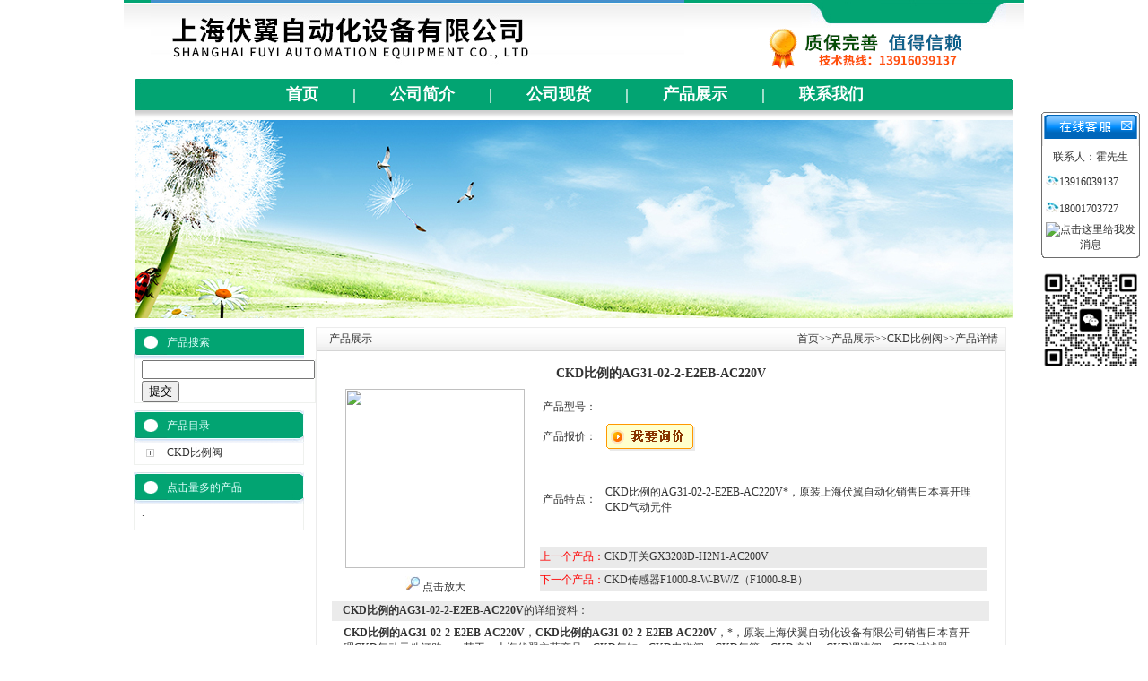

--- FILE ---
content_type: text/html; charset=utf-8
request_url: http://www.mai-zdh.com/Products-29501025.html
body_size: 9234
content:
<html xmlns="http://www.w3.org/1999/xhtml">
<head>
<meta http-equiv="Content-Type" content="text/html; charset=utf-8" />
<TITLE>CKD比例的AG31-02-2-E2EB-AC220V-上海伏翼自动化设备有限公司</TITLE>
<META NAME="Keywords" CONTENT="CKD比例的AG31-02-2-E2EB-AC220V">
<META NAME="Description" CONTENT="上海伏翼自动化设备有限公司所提供的CKD比例的AG31-02-2-E2EB-AC220V质量可靠、规格齐全,上海伏翼自动化设备有限公司不仅具有专业的技术水平,更有良好的售后服务和优质的解决方案,欢迎您来电咨询此产品具体参数及价格等详细信息！">
<script src="/ajax/common.ashx" type="text/javascript"></script>
<script src="/ajax/NewPersonalStyle.Classes.SendMSG,NewPersonalStyle.ashx" type="text/javascript"></script>
<script src="/js/videoback.js" type="text/javascript"></script>

<link href="/skins/371531/css/css.css" rel="stylesheet" type="text/css" />
<script type="application/ld+json">
{
"@context": "https://ziyuan.baidu.com/contexts/cambrian.jsonld",
"@id": "http://www.mai-zdh.com/Products-29501025.html",
"title": "CKD比例的AG31-02-2-E2EB-AC220V",
"pubDate": "2018-05-18T16:09:33",
"upDate": "2018-05-18T16:09:33"
    }</script>
<script type="text/javascript" src="/ajax/common.ashx"></script>
<script src="/ajax/NewPersonalStyle.Classes.SendMSG,NewPersonalStyle.ashx" type="text/javascript"></script>
<script type="text/javascript">
var viewNames = "";
var cookieArr = document.cookie.match(new RegExp("ViewNames" + "=[_0-9]*", "gi"));
if (cookieArr != null && cookieArr.length > 0) {
   var cookieVal = cookieArr[0].split("=");
    if (cookieVal[0] == "ViewNames") {
        viewNames = unescape(cookieVal[1]);
    }
}
if (viewNames == "") {
    var exp = new Date();
    exp.setTime(exp.getTime() + 7 * 24 * 60 * 60 * 1000);
    viewNames = new Date().valueOf() + "_" + Math.round(Math.random() * 1000 + 1000);
    document.cookie = "ViewNames" + "=" + escape(viewNames) + "; expires" + "=" + exp.toGMTString();
}
SendMSG.ToSaveViewLog("29501025", "ProductsInfo",viewNames, function() {});
</script>
<script language="javaScript" src="/js/JSChat.js"></script><script language="javaScript">function ChatBoxClickGXH() { DoChatBoxClickGXH('https://chat.chem17.com',373924) }</script><script>
(function(){
var bp = document.createElement('script');
var curProtocol = window.location.protocol.split(':')[0];
if (curProtocol === 'https') {
bp.src = 'https://zz.bdstatic.com/linksubmit/push.js';
}
else {
bp.src = 'http://push.zhanzhang.baidu.com/push.js';
}
var s = document.getElementsByTagName("script")[0];
s.parentNode.insertBefore(bp, s);
})();
</script>
</head>

<body>
<script src="https://www.chem17.com/mystat.aspx?u=fy201802"></script>

<table width="1004" height="88" border="0" align="center" cellpadding="0" cellspacing="0" background="/skins/371531/images/index.jpg">
  <tr>
    <td width="228"><a href="/"><img src="/skins/371531/images/index_r1_c12.jpg" alt="上海伏翼自动化设备有限公司" border="0" style="margin-left:30px;" /></a></td>
    <td width="331" align="right" valign="top"><div align="center"></div></td>
   <td width="445" align="right" valign="top"><table width="100%" border="0" cellspacing="0" cellpadding="0">
     <tr>
       <td><div align="right"><img src="/skins/371531/images/index_r1_c34.jpg" width="248" height="31" border="0" /></div></td>
     </tr>
     <tr>
       <td height="40"><img src="/skins/371531/images/t.png" alt="品牌企业，值得信赖" width="232" height="46" /></td>
     </tr>
   </table></td>
  </tr>
</table>
<table width="980" border="0" align="center" cellpadding="0" cellspacing="0" background="/skins/371531/images/index_r5_c9.jpg">
  <tr>
    <td width="12" align="left"><img src="/skins/371531/images/index_r5_c3.jpg" width="12" height="35" /></td>
    <td align="center" class="daohang" style="font-size:18px;"><strong><a href="/">首页</a> | <a href="/aboutus.html">公司简介</a> | <a href="/anther2.html">公司现货</a> |  <a href="/products.html">产品展示</a> | <!--<a href="/order.html">在线咨询</a> |-->  <a href="/contact.html">联系我们</a></strong></td>
    <td width="10" align="right"><img src="/skins/371531/images/index_r5_c38.jpg" width="7" height="35" /></td>
  </tr>
</table>
<table width="980" border="0" align="center" cellpadding="0" cellspacing="0" background="/skins/371531/images/index_r7_c13.jpg">
  <tr>
    <td height="11"></td>
  </tr>
</table>
<table width="980" border="0" align="center" cellpadding="0" cellspacing="0">
  <tr>
    <td><img src="/skins/371531/images/221.jpg" width="980" height="221" /></td>
  </tr>
</table>
<table width="980" height="10" border="0" align="center" cellpadding="0" cellspacing="0">
  <tr>
    <td></td>
  </tr>
</table>
<table width="980" border="0" align="center" cellpadding="0" cellspacing="0">
  <tr>
    <td width="200" valign="top"><table width="190" border="0" cellpadding="0" cellspacing="0" background="/skins/371531/images/index1_r1_c13.jpg">
      <tr>
        <td width="37" align="left"><img src="/skins/371531/images/index1_r1_c1.jpg" width="37" height="36" /></td>
        <td width="100" class="bt">产品搜索</td>
        <td width="53" align="right"></td>
      </tr>
    </table>
      <table width="190" border="0" cellspacing="0" cellpadding="0" style="border-bottom:1px solid #EFF1EE; border-left:1px solid #EFF1EE; border-right:1px solid #EFF1EE;">
        <tr>
          <td><table width="188" border="0" cellspacing="0" cellpadding="0">
              <form action="/products.html" method="post" name="form1" id="form1" onSubmit="return checkform(form1)">
                <tr>
                  <td height="24" align="left" style="padding-left:8px;"><input name="keyword" type="text" class="kuang" size="22" value="" /></td>
                </tr>
                <tr>
                  <td height="24" align="left" style="padding-left:8px;"><input type="submit" name="Submit" value="提交" /></td>
                </tr>
              </form>
          </table></td>
        </tr>
      </table>
      <table width="190" height="8" border="0" cellpadding="0" cellspacing="0">
        <tr>
          <td></td>
        </tr>
      </table>
      <table width="190" border="0" cellpadding="0" cellspacing="0" background="/skins/371531/images/index1_r1_c13.jpg">
      <tr>
        <td width="37" align="left"><img src="/skins/371531/images/index1_r1_c1.jpg" width="37" height="36" /></td>
        <td width="100" class="bt">产品目录</td>
        <td width="53" align="right"><a href="/products.html"><img src="/skins/371531/images/index1_r1_c16.jpg" width="53" height="35" border="0" alt="更多产品"/></a></td>
      </tr>
    </table>
      <table width="190" border="0" cellspacing="0" cellpadding="0" style="border-bottom:1px solid #EFF1EE; border-left:1px solid #EFF1EE; border-right:1px solid #EFF1EE;">
  <tr>
    <td>
        <table width="188" border="0" cellspacing="0" cellpadding="0">
          <tr>
            <td width="36" height="24" align="center"><img src="/skins/371531/images/index_r19_c4.jpg" width="9" height="9" /></td>
            <td><span class="test14"><a href="/ParentList-1599140.html" title="CKD比例阀">CKD比例阀</a></span></td>
          </tr>
        </table>
			
        
    </td>
  </tr>
</table>
      <table width="190" height="8" border="0" cellpadding="0" cellspacing="0">
        <tr>
          <td></td>
        </tr>
      </table>
      <table width="190" border="0" cellpadding="0" cellspacing="0" background="/skins/371531/images/index1_r1_c13.jpg">
        <tr>
          <td width="37" align="left"><img src="/skins/371531/images/index1_r1_c1.jpg" width="37" height="36" /></td>
          <td width="100" class="bt">点击量多的产品</td>
          <td width="53" align="right"><img src="/skins/371531/images/index1_r1_c16.jpg" width="53" height="35" /></td>
        </tr>
      </table>
      <table width="190" border="0" cellspacing="0" cellpadding="0" style="border-bottom:1px solid #EFF1EE; border-left:1px solid #EFF1EE; border-right:1px solid #EFF1EE;">
        <tr>
          <td><table width="181" border="0" align="center" cellpadding="0" cellspacing="0" class="xb">
              <!-- BEGIN _ProHNWordProRow Num=4 Line=100 Display=1 -->
              <tr>
                <!-- BEGIN _ProHNWordProColumn Num=4 Line=100 Display=1 -->
                <td height="28" style="padding-left:5px;" class="xb"><div style="width:173px; overflow:hidden; white-space:nowrap;text-overflow:ellipsis;">·</div></td>
                <!-- END _ProHNWordProColumn -->
              </tr>
              <!-- END _ProHNWordProRow -->
          </table></td>
        </tr>
      </table>
      <table width="190" height="8" border="0" cellpadding="0" cellspacing="0">
        <tr>
          <td></td>
        </tr>
      </table></td>
    <td valign="top"><table width="780" height="20" border="0" cellpadding="0" cellspacing="0">
      <tr>
        <td valign="top" style="padding-right:10px;"><table width="100%" border="0" cellspacing="0" cellpadding="0" style="border:1px solid #ECECEC;">
            <tr>
              <td valign="top"><table width="100%" border="0" cellpadding="0" cellspacing="0" background="/skins/371531/images/index3.jpg">
                  <tr>
                    <td width="14" height="26" align="center">&nbsp;</td>
                    <td width="81">产品展示</td>
                    <td align="right" style="padding-right:8px;"><a href="/">首页</a>&gt;&gt;<a href="/products.html">产品展示</a>&gt;&gt;<a href="">CKD比例阀</a>&gt;&gt;产品详情
              
             </td>
                  </tr>
                </table>
                <table width="100%" border="0" cellspacing="0" cellpadding="10">
                  <tr>
                    <td><table width="98%" border="0" align="center" cellpadding="0" cellspacing="0">
                      <tr>
                        <td height="30" align="center" style="font-size:14px; font-weight:bold;">CKD比例的AG31-02-2-E2EB-AC220V</td>
                      </tr>
                      <tr>
                        <td valign="top"><table width="100%"  border="0" align="center" cellpadding="0" cellspacing="0">
                            <tr>
                              <td width="230" height="180" align="center" valign="middle"><table width="200" border="0" cellspacing="0" cellpadding="2">
                                  <tr>
                                    <td height="80" align="center" class="kuang"><img src="http://img50.chem17.com/gxhpic_04a4c62cd6/93bd4af8f0bcf458171ad853f123aa75c2f26cf76233a57338995cadd4da8f9ee3d15d073dc2d85f.jpg" width="200" alt="" /></td>
                                  </tr>
                                  <tr>
                                    <td height="35" align="center"><a title="CKD比例的AG31-02-2-E2EB-AC220V" href="http://img50.chem17.com/gxhpic_04a4c62cd6/93bd4af8f0bcf458171ad853f123aa75c2f26cf76233a57338995cadd4da8f9ee3d15d073dc2d85f.jpg" target="_blank"><img src="/skins/371531/images/big.jpg" width="16" height="16" border="0" /> 点击放大</a></td>
                                  </tr>
                              </table></td>
                              <td valign="middle"><table width="100%"  border="0" cellpadding="5" cellspacing="0">
                                  <tr>
                                    <td width="60" height="26"><div align="center">产品型号：</div></td>
                                    <td></td>
                                  </tr>
                                  <tr>
                                    <td width="60" height="26"><div align="center">产品报价：</div></td>
                                    <td><a href="#order"><img src=/images/cankaojia.gif border=0></a></td>
                                  </tr>
                                  <tr>
                                    <td width="60" height="100"><div align="center">产品特点：</div></td>
                                    <td class="test12">CKD比例的AG31-02-2-E2EB-AC220V*，原装上海伏翼自动化销售日本喜开理CKD气动元件</td>
                                  </tr>
                              </table>
                                <table width="100%" border="0" cellspacing="2" cellpadding="0">
                                  <tr>
                                    <td height="24" bgcolor="#EAEAEA" style="color:#FF0000;">上一个产品：<a href="/Products-29501002.html">CKD开关GX3208D-H2N1-AC200V</a></td>
                                  </tr>
                                  <tr>
                                    <td height="24" bgcolor="#EAEAEA" style="color:#FF0000;">下一个产品：<a href="/Products-29501062.html">CKD传感器F1000-8-W-BW/Z（F1000-8-B）</a></td>
                                  </tr>
                                </table></td>
                            </tr>
                          </table>
                            <table width="100%"  border="0" align="center" cellpadding="0" cellspacing="0">
                              <tr>
                                <td width="12" bgcolor="#EBEBEB">&nbsp;</td>
                                <td height="22" bgcolor="#EBEBEB"><strong>CKD比例的AG31-02-2-E2EB-AC220V</strong>的详细资料：</td>
                              </tr>
                            </table>
                          <table width="98%"  border="0" align="center" cellpadding="5" cellspacing="0">
                              <tr>
                                <td class="test12"><p><p><strong>CKD比例的AG31-02-2-E2EB-AC220V</strong>，<strong>CKD比例的AG31-02-2-E2EB-AC220V</strong>，<strong></strong>*，原装上海伏翼自动化设备有限公司销售日本喜开理CKD气动元件订购：，苏工，上海伏翼主营产品：CKD气缸，CKD电磁阀，CKD气管，CKD接头，CKD调速阀，CKD过滤器，CKD减压阀，CKD定差减压阀，CKD堵头，CKD三联件，CKD过滤器组，CKD压力表，CKD面板安装式球阀，CKD接近开关，CKD阀岛，CKD阀组，CKD气抓，CKD导向气缸，CKD比例阀，CKD变径接头，CKD三通，CKD阀组，CKD气动实验室，CKD气动实验室配套设备，CKD球阀，CKD智能系统，CKD工具，CKD螺纹接头，CKD快插接头，CKD转换接头，CKD老虎阀，CKD紧凑型电磁阀，CKD高速阀，CKD低速阀，CKD CPE系列电磁阀，CKDMFH系列电磁阀，CKDVUVY系列电磁阀，CKD截止阀，CKD单向阀，CKD手柄球阀，CKDT型接头，CKD Y型接头，CKDL型接头，CKD分气块，CKD分气接头&hellip;&hellip;CKD产品*，全国一线价格销售,价格好,全!本司多年来一直销售日本喜开理CKD气动元件,价格在国内具有优势,常用型号*,订货产品货期快。W4000-15-W-F-BW/Z（W4000-15F），MSSD-12-15-N/KK<br />4GD119-C4-C-3，MSSD-12-10-N/KK<br />3PA110-M5-M1C2-P-3，MSSD-12-5-N/KK<br />VSB-H12-66 ，MSSD-12-30/KK<br />R1000-8-W-T，MSSD-12-25/KK<br />CMS-B-01，MSSD-12-20/KK<br />M4GD110R-C4-E2-2-3，MSSD-12-15/KK<br />WE300-10，MSSD-12-10/KK<br />VES-10，MSSD-12-5/KK<br />GWS10-10-K，MSTG-M-50-100/KK<br />CN10*6.5-K，CCA-M-12-30/KK<br />EXA-C10-02GSB-3，MFJ-L-26/KK<br />U9510-100-N，ACE-10-Y-100M<br />C4040-15-W-FX1，AB21-01-5-000B-AC110V/T<br />FSM2-NVF102-A151，SCPG-T3V3/Z<br />CAT-N-6-15-F，MFJ-F-30/KK<br />STG-M-25-20-T2H-D，SC3WU-10-10/K<br />SCG-LB-40B-650-T2H-D，CMK2-20-160-J-KIT<br />GWP-46-L，GWT10-6/K<br />SW-K2H3-P4/Z，GWL8-10-M/K<br />GMF12-03T-03T-SB/Z，4JA219-06-E2-3/Z引导轮不对中对行走机构其他零件有严重影响，因此调整引导轮导板与履带架之间的间隙(修正不对中)是延长行走机构寿命的要点。调整时用导板与轴承之间的垫片来修正，如果间隙大，拆去垫片;间隙小，增加垫片。标准间隙为0.5～1.0mm，zui大许可间隙为3.0mm。如果履带张紧过松，履带容易脱离引导轮和支重轮，而且履带失去正确的对中，使运行的履带波动、拍打、冲击，造成引导轮和托轮的异常磨损。履带张紧度的调整，是通过给张紧缸注油嘴加注黄油或从放油嘴放出黄油，参照各机型的标准间隙作调整。当履带节节距拉长到需要拆下一组履带节时，驱动轮齿面与销套的啮合面也会受到异常磨损，此时应在啮合状况恶化前进行适当处理，比如将销与销套翻面，更换磨损过度的销与销套，更换履带节总成 等。</p></p></td>
                              </tr>
                              <tr>
                                <td><font color="#FF0000">产品相关关键字：&nbsp;<a style="color:#FF0000;" href="/Products-wAG31-02-2-E2EB-AC220-p1.html">AG31-02-2-E2EB-AC220</a></font></td>
                              </tr>
                            </table>
                          <!--<table width="100%"  border="0" align="center" cellpadding="0" cellspacing="0">
                              <tr>
                                <td height="23" bgcolor="#EBEBEB">　如果你对<b>CKD比例的AG31-02-2-E2EB-AC220V</b>感兴趣，想了解更详细的产品信息，填写下表直接与厂家联系：</td>
                              </tr>
                            </table>
                          <br />
                          <link rel="stylesheet" type="text/css" href="/css/MessageBoard_style.css">
<script language="javascript" src="/skins/Scripts/order.js?v=20210318" type="text/javascript"></script>
<a name="order" id="order"></a>
<div class="ly_msg" id="ly_msg">
<form method="post" name="form2" id="form2">
	<h3>留言框  </h3>
	<ul>
		<li>
			<h4 class="xh">产品：</h4>
			<div class="msg_ipt1"><input class="textborder" size="30" name="Product" id="Product" value="CKD比例的AG31-02-2-E2EB-AC220V"  placeholder="请输入产品名称" /></div>
		</li>
		<li>
			<h4>您的单位：</h4>
			<div class="msg_ipt12"><input class="textborder" size="42" name="department" id="department"  placeholder="请输入您的单位名称" /></div>
		</li>
		<li>
			<h4 class="xh">您的姓名：</h4>
			<div class="msg_ipt1"><input class="textborder" size="16" name="yourname" id="yourname"  placeholder="请输入您的姓名"/></div>
		</li>
		<li>
			<h4 class="xh">联系电话：</h4>
			<div class="msg_ipt1"><input class="textborder" size="30" name="phone" id="phone"  placeholder="请输入您的联系电话"/></div>
		</li>
		<li>
			<h4>常用邮箱：</h4>
			<div class="msg_ipt12"><input class="textborder" size="30" name="email" id="email" placeholder="请输入您的常用邮箱"/></div>
		</li>
        <li>
			<h4>省份：</h4>
			<div class="msg_ipt12"><select id="selPvc" class="msg_option">
							<option value="0" selected="selected">请选择您所在的省份</option>
			 <option value="1">安徽</option> <option value="2">北京</option> <option value="3">福建</option> <option value="4">甘肃</option> <option value="5">广东</option> <option value="6">广西</option> <option value="7">贵州</option> <option value="8">海南</option> <option value="9">河北</option> <option value="10">河南</option> <option value="11">黑龙江</option> <option value="12">湖北</option> <option value="13">湖南</option> <option value="14">吉林</option> <option value="15">江苏</option> <option value="16">江西</option> <option value="17">辽宁</option> <option value="18">内蒙古</option> <option value="19">宁夏</option> <option value="20">青海</option> <option value="21">山东</option> <option value="22">山西</option> <option value="23">陕西</option> <option value="24">上海</option> <option value="25">四川</option> <option value="26">天津</option> <option value="27">新疆</option> <option value="28">西藏</option> <option value="29">云南</option> <option value="30">浙江</option> <option value="31">重庆</option> <option value="32">香港</option> <option value="33">澳门</option> <option value="34">中国台湾</option> <option value="35">国外</option>	
                             </select></div>
		</li>
		<li>
			<h4>详细地址：</h4>
			<div class="msg_ipt12"><input class="textborder" size="50" name="addr" id="addr" placeholder="请输入您的详细地址"/></div>
		</li>
		
        <li>
			<h4>补充说明：</h4>
			<div class="msg_ipt12 msg_ipt0"><textarea class="areatext" style="width:100%;" name="message" rows="8" cols="65" id="message"  placeholder="请输入您的任何要求、意见或建议"></textarea></div>
		</li>
		<li>
			<h4 class="xh">验证码：</h4>
			<div class="msg_ipt2">
            	<div class="c_yzm">
                    <input class="textborder" size="4" name="Vnum" id="Vnum"/>
                    <a href="javascript:void(0);" class="yzm_img"><img src="/Image.aspx" title="点击刷新验证码" onclick="this.src='/image.aspx?'+ Math.random();"  width="90" height="34" /></a>
                </div>
                <span>请输入计算结果（填写阿拉伯数字），如：三加四=7</span>
            </div>
		</li>
		<li>
			<h4></h4>
			<div class="msg_btn"><input type="button" onclick="return Validate();" value="提 交" name="ok"  class="msg_btn1"/><input type="reset" value="重 填" name="no" /></div>
		</li>
	</ul>	
    <input name="PvcKey" id="PvcHid" type="hidden" value="" />
</form>
</div>
-->
                          <table width="100%"  border="0" align="center" cellpadding="0" cellspacing="0">
                            <tr>
                              <td height="25" align="left" bgcolor="#EBEBEB">　相关同类产品：</td>
                            </tr>
                          </table>
                          <table width="98%"  border="0" align="center" cellpadding="0" cellspacing="0">
                            
                            <tr>
                              
                              <td style="line-height:24px"><a href="/Products-30805561.html" target="_blank">CVSE2-15A-05-02HS-3/DC24VCKD比例阀CVSE2-15A-05-02HS-3/DC24V冷却液</a>&nbsp;</td>
                              
                              <td style="line-height:24px"><a href="/Products-29708565.html" target="_blank">4KB330-10-L-DC24CKD比例阀4KB330-10-L-DC24V</a>&nbsp;</td>
                              
                              <td style="line-height:24px"><a href="/Products-29708238.html" target="_blank">FCD-L-32-15CKD比例阀FCD-L-32-15</a>&nbsp;</td>
                              
                              <td style="line-height:24px"><a href="/Products-29637145.html" target="_blank">SCA2-LB-40B-300/CKD比例阀SCA2-LB-40B-300/Z</a>&nbsp;</td>
                              
                            </tr>
                            
                            <tr>
                              
                              <td style="line-height:24px"><a href="/Products-29598865.html" target="_blank">CKD气缸SMD2-L-DA-20-60</a>&nbsp;</td>
                              
                              <td style="line-height:24px"><a href="/Products-29598796.html" target="_blank">CKD比例阀RPE1000-8-07/Z</a>&nbsp;</td>
                              
                              <td style="line-height:24px"><a href="/Products-29542669.html" target="_blank">CKD比例阀VSP-C30-20RN-6</a>&nbsp;</td>
                              
                              <td style="line-height:24px"><a href="/Products-29541619.html" target="_blank">CKD比例阀CVSE2-50A-05-02HS-Y-3-ST</a>&nbsp;</td>
                              
                            </tr>
                            
                            <tr>
                              
                              <td style="line-height:24px"><a href="/Products-29530088.html" target="_blank">CKD比例阀SCW-00-40B-350-TOH-D-M</a>&nbsp;</td>
                              
                              <td style="line-height:24px"><a href="/Products-29480525.html" target="_blank">CKD比例阀ETS-13-10-030-EM2NDBN/TY</a>&nbsp;</td>
                              
                            </tr>
                            
                          </table></td>
                      </tr>
                      <tr>
                        <td valign="top">&nbsp;</td>
                      </tr>
                    </table></td>
                  </tr>
                </table></td>
            </tr>
        </table></td>
        </tr>
    </table></td>
  </tr>
</table>
<table width="980" border="0" align="center" cellpadding="0" cellspacing="0">
  <tr>
    <td height="3" bgcolor="#22296d"></td>
  </tr>
</table>
<table width="980" border="0" align="center" cellpadding="0" cellspacing="0">
  <tr>
    <td  align="center"><span style="line-height:20px">版权所有  ICP备案号：<a href="http://beian.miit.gov.cn/" target="_blank" rel="nofollow">沪ICP备13002062号-7</a>  上海伏翼自动化设备有限公司  www.mai-zdh.com    <a href="/anther1.html" target="_blank">网站地图</a><br />
电话：13916039137 传真： 手机：13916039137 联系人：霍先生 邮箱：<a href="mailto:82204292@qq.com" target="_blank">82204292@qq.com</a> <br />

　 地址：上海市静安区永和路118弄43号703室 邮编：201111  技术支持：<a href="https://www.chem17.com" target="_blank" rel="nofollow">化工仪器网</a> <a href="https://www.chem17.com/login" target="_blank">管理登陆</a> <br />
重点推荐产品：<strong>CKD气缸,SMC,小金井,MAC电磁阀,FESTO,倍加福..现货..型号替代,免费技术服务</strong>
</span></td>
  </tr>
</table>

<div id="kfFloat" style="margin: 0pt; padding: 0pt; z-index: 20; visibility: visible; position: absolute; top: 124.5px; right: 9px;">
<table id="qqtab" width="110" cellspacing="0" cellpadding="0" border="0">

<tr>
<td width="110"  valign="top"  background="/skins/371531/images/qq_17.gif" ><img src="/skins/371531/images/qq_15.gif" width="110" height="38" border="0" usemap="#MapMap">
 <map name="MapMap">
              <area shape="rect" coords="83,4,106,24" href="#" onclick="javascript:turnoff('kfFloat')" title="关闭">
            </map>
</td>
</tr>
<tr  background="/skins/371531/images/qq_17.gif">
<td align="center" valign="middle"  background="/skins/371531/images/qq_17.gif" >
<table width="100" cellspacing="0" cellpadding="0" border="0">


<tr>
 		  <td  height="25">
 		    <div align="center" style="line-height:20px;">联系人：霍先生
 		    </div></td>
 		  </tr>
<tr>
 		  <td  height="30">
 		    <div align="left"><img src="/skins/371531/images/tel.gif" width="15" height="12" border="0" >13916039137</div></td>
 		  </tr>
<tr>
 		  <td  height="30">
 		    <div align="left"><img src="/skins/371531/images/tel.gif" width="15" height="12" border="0" >18001703727</div></td>
 		  </tr><tr>
 		  <!--<td  height="30">
 		    <div align="center">Fax:</div></td>-->
 		  </tr>
<tr>
 		  <td  height="30">

 		    <div align="center"><a target=blank href=tencent://message/?uin=78029027&Site=&Menu=yes><img border="0" src="http://wpa.qq.com/pa?p=2:78029027:44" alt="点击这里给我发消息" title="点击这里给我发消息"></a></div></td>
 		  </tr>
  
  <!--<tr>
		  <td  height="25">
          <div align="center"><a target="_blank" href="http://web.im.alisoft.com/msg.aw?v=2&uid=pneumaticsaler&site=cnalichn&s=10" rel="nofollow"><img border="0" src="http://web.im.alisoft.com/online.aw?v=2&uid=pneumaticsaler&site=cnalichn&s=10" alt="点击这里给我发消息" /></a></div></td>
  </tr>-->
</table></td>
</tr>
<tr>
<td width="110"  valign="bottom"  background="/skins/371531/images/qq_17.gif"><img src="/skins/371531/images/qq_37.gif" width="110" height="6" /></td>
</tr>
</table><table width="110" border="0" cellspacing="0" cellpadding="0">
  <tr>
    <td>&nbsp;</td>
  </tr>
</table>
<img src="/skins/371531/images/ewm.jpg" width="110" border="0" >
</div>
<script>
function turnoff(obj){
document.getElementById(obj).style.display="none";
}
</script>
<script type="text/javascript">
//<![CDATA[
var tips; var theTop = 120; var old = theTop;
function initFloatTips() {
tips = document.getElementById('kfFloat');
moveTips();
};
function moveTips() {
var grantt=20;
if (window.innerHeight) {
pos = window.pageYOffset
}
else if (document.documentElement && document.documentElement.scrollTop) {
pos = document.documentElement.scrollTop
}
else if (document.body) {
pos = document.body.scrollTop;
}
pos=pos-tips.offsetTop+theTop;
pos=tips.offsetTop+pos/10;

if (pos < theTop) pos = theTop;
if (pos != old) {
tips.style.top = pos+"px";
grantt=10;
//alert(tips.style.top);
}
old = pos;
setTimeout(moveTips,grantt);
}
//!]]>
initFloatTips();
</script>

<center>
<div style="width:300px;margin:0 auto; padding:20px 0;">
		 		<a target="_blank" href="http://www.beian.gov.cn/portal/registerSystemInfo?recordcode=31010602005592" style="display:inline-block;text-decoration:none;height:20px;line-height:20px;"><img src="/skins/371531/images/beian.png" style="float:left;"/><p style="float:left;height:20px;line-height:20px;margin: 0px 0px 0px 5px; color:#939393;">沪公网安备 31010602005592号</p></a>
		 	</div>
</center>



 <center><a href="http://wap.scjgj.sh.gov.cn/businessCheck/verifKey.do?showType=extShow&serial=9031000020190205210534000003761217-SAIC_SHOW_310000-30812911id7654957739147007661111874&signData=MEQCIF67iJi/3joEG9yudYu5IFTjxCuvAIP2pdoGbGjX6SvcAiBIdpbMON/mqDhzQ4SK/WJLG5q7KQQTxRvulzkxVH5L/w=="><img src="/skins/371531/images/lz2.jpg" /></a></center>
 
 
 <script> document.body.onselectstart=document.body.oncontextmenu=function(){return false;};</script>

 <script type='text/javascript' src='/js/VideoIfrmeReload.js?v=001'></script>
  
</html>
</body>